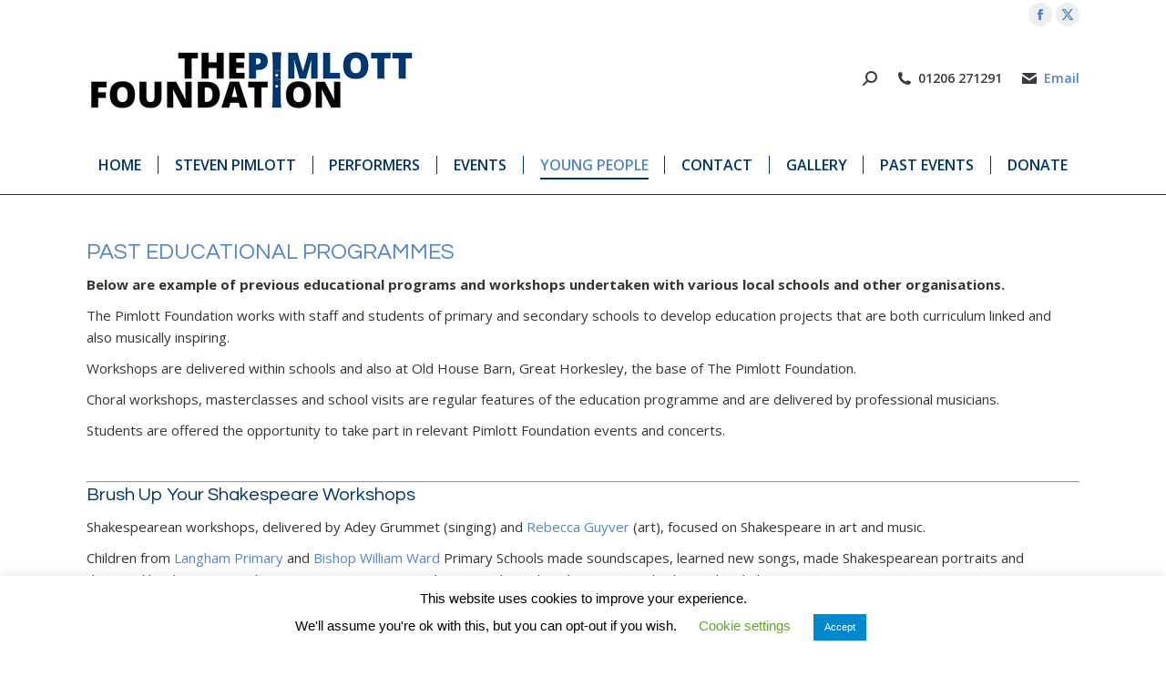

--- FILE ---
content_type: text/html; charset=utf-8
request_url: https://www.google.com/recaptcha/api2/anchor?ar=1&k=6LdzDx0aAAAAAO_Yz8-K6yBO5GtXhG6-2UJbSunS&co=aHR0cHM6Ly9waW1sb3R0Zm91bmRhdGlvbi5vcmc6NDQz&hl=en&v=N67nZn4AqZkNcbeMu4prBgzg&size=invisible&anchor-ms=20000&execute-ms=30000&cb=y3hw9eh9so6d
body_size: 48836
content:
<!DOCTYPE HTML><html dir="ltr" lang="en"><head><meta http-equiv="Content-Type" content="text/html; charset=UTF-8">
<meta http-equiv="X-UA-Compatible" content="IE=edge">
<title>reCAPTCHA</title>
<style type="text/css">
/* cyrillic-ext */
@font-face {
  font-family: 'Roboto';
  font-style: normal;
  font-weight: 400;
  font-stretch: 100%;
  src: url(//fonts.gstatic.com/s/roboto/v48/KFO7CnqEu92Fr1ME7kSn66aGLdTylUAMa3GUBHMdazTgWw.woff2) format('woff2');
  unicode-range: U+0460-052F, U+1C80-1C8A, U+20B4, U+2DE0-2DFF, U+A640-A69F, U+FE2E-FE2F;
}
/* cyrillic */
@font-face {
  font-family: 'Roboto';
  font-style: normal;
  font-weight: 400;
  font-stretch: 100%;
  src: url(//fonts.gstatic.com/s/roboto/v48/KFO7CnqEu92Fr1ME7kSn66aGLdTylUAMa3iUBHMdazTgWw.woff2) format('woff2');
  unicode-range: U+0301, U+0400-045F, U+0490-0491, U+04B0-04B1, U+2116;
}
/* greek-ext */
@font-face {
  font-family: 'Roboto';
  font-style: normal;
  font-weight: 400;
  font-stretch: 100%;
  src: url(//fonts.gstatic.com/s/roboto/v48/KFO7CnqEu92Fr1ME7kSn66aGLdTylUAMa3CUBHMdazTgWw.woff2) format('woff2');
  unicode-range: U+1F00-1FFF;
}
/* greek */
@font-face {
  font-family: 'Roboto';
  font-style: normal;
  font-weight: 400;
  font-stretch: 100%;
  src: url(//fonts.gstatic.com/s/roboto/v48/KFO7CnqEu92Fr1ME7kSn66aGLdTylUAMa3-UBHMdazTgWw.woff2) format('woff2');
  unicode-range: U+0370-0377, U+037A-037F, U+0384-038A, U+038C, U+038E-03A1, U+03A3-03FF;
}
/* math */
@font-face {
  font-family: 'Roboto';
  font-style: normal;
  font-weight: 400;
  font-stretch: 100%;
  src: url(//fonts.gstatic.com/s/roboto/v48/KFO7CnqEu92Fr1ME7kSn66aGLdTylUAMawCUBHMdazTgWw.woff2) format('woff2');
  unicode-range: U+0302-0303, U+0305, U+0307-0308, U+0310, U+0312, U+0315, U+031A, U+0326-0327, U+032C, U+032F-0330, U+0332-0333, U+0338, U+033A, U+0346, U+034D, U+0391-03A1, U+03A3-03A9, U+03B1-03C9, U+03D1, U+03D5-03D6, U+03F0-03F1, U+03F4-03F5, U+2016-2017, U+2034-2038, U+203C, U+2040, U+2043, U+2047, U+2050, U+2057, U+205F, U+2070-2071, U+2074-208E, U+2090-209C, U+20D0-20DC, U+20E1, U+20E5-20EF, U+2100-2112, U+2114-2115, U+2117-2121, U+2123-214F, U+2190, U+2192, U+2194-21AE, U+21B0-21E5, U+21F1-21F2, U+21F4-2211, U+2213-2214, U+2216-22FF, U+2308-230B, U+2310, U+2319, U+231C-2321, U+2336-237A, U+237C, U+2395, U+239B-23B7, U+23D0, U+23DC-23E1, U+2474-2475, U+25AF, U+25B3, U+25B7, U+25BD, U+25C1, U+25CA, U+25CC, U+25FB, U+266D-266F, U+27C0-27FF, U+2900-2AFF, U+2B0E-2B11, U+2B30-2B4C, U+2BFE, U+3030, U+FF5B, U+FF5D, U+1D400-1D7FF, U+1EE00-1EEFF;
}
/* symbols */
@font-face {
  font-family: 'Roboto';
  font-style: normal;
  font-weight: 400;
  font-stretch: 100%;
  src: url(//fonts.gstatic.com/s/roboto/v48/KFO7CnqEu92Fr1ME7kSn66aGLdTylUAMaxKUBHMdazTgWw.woff2) format('woff2');
  unicode-range: U+0001-000C, U+000E-001F, U+007F-009F, U+20DD-20E0, U+20E2-20E4, U+2150-218F, U+2190, U+2192, U+2194-2199, U+21AF, U+21E6-21F0, U+21F3, U+2218-2219, U+2299, U+22C4-22C6, U+2300-243F, U+2440-244A, U+2460-24FF, U+25A0-27BF, U+2800-28FF, U+2921-2922, U+2981, U+29BF, U+29EB, U+2B00-2BFF, U+4DC0-4DFF, U+FFF9-FFFB, U+10140-1018E, U+10190-1019C, U+101A0, U+101D0-101FD, U+102E0-102FB, U+10E60-10E7E, U+1D2C0-1D2D3, U+1D2E0-1D37F, U+1F000-1F0FF, U+1F100-1F1AD, U+1F1E6-1F1FF, U+1F30D-1F30F, U+1F315, U+1F31C, U+1F31E, U+1F320-1F32C, U+1F336, U+1F378, U+1F37D, U+1F382, U+1F393-1F39F, U+1F3A7-1F3A8, U+1F3AC-1F3AF, U+1F3C2, U+1F3C4-1F3C6, U+1F3CA-1F3CE, U+1F3D4-1F3E0, U+1F3ED, U+1F3F1-1F3F3, U+1F3F5-1F3F7, U+1F408, U+1F415, U+1F41F, U+1F426, U+1F43F, U+1F441-1F442, U+1F444, U+1F446-1F449, U+1F44C-1F44E, U+1F453, U+1F46A, U+1F47D, U+1F4A3, U+1F4B0, U+1F4B3, U+1F4B9, U+1F4BB, U+1F4BF, U+1F4C8-1F4CB, U+1F4D6, U+1F4DA, U+1F4DF, U+1F4E3-1F4E6, U+1F4EA-1F4ED, U+1F4F7, U+1F4F9-1F4FB, U+1F4FD-1F4FE, U+1F503, U+1F507-1F50B, U+1F50D, U+1F512-1F513, U+1F53E-1F54A, U+1F54F-1F5FA, U+1F610, U+1F650-1F67F, U+1F687, U+1F68D, U+1F691, U+1F694, U+1F698, U+1F6AD, U+1F6B2, U+1F6B9-1F6BA, U+1F6BC, U+1F6C6-1F6CF, U+1F6D3-1F6D7, U+1F6E0-1F6EA, U+1F6F0-1F6F3, U+1F6F7-1F6FC, U+1F700-1F7FF, U+1F800-1F80B, U+1F810-1F847, U+1F850-1F859, U+1F860-1F887, U+1F890-1F8AD, U+1F8B0-1F8BB, U+1F8C0-1F8C1, U+1F900-1F90B, U+1F93B, U+1F946, U+1F984, U+1F996, U+1F9E9, U+1FA00-1FA6F, U+1FA70-1FA7C, U+1FA80-1FA89, U+1FA8F-1FAC6, U+1FACE-1FADC, U+1FADF-1FAE9, U+1FAF0-1FAF8, U+1FB00-1FBFF;
}
/* vietnamese */
@font-face {
  font-family: 'Roboto';
  font-style: normal;
  font-weight: 400;
  font-stretch: 100%;
  src: url(//fonts.gstatic.com/s/roboto/v48/KFO7CnqEu92Fr1ME7kSn66aGLdTylUAMa3OUBHMdazTgWw.woff2) format('woff2');
  unicode-range: U+0102-0103, U+0110-0111, U+0128-0129, U+0168-0169, U+01A0-01A1, U+01AF-01B0, U+0300-0301, U+0303-0304, U+0308-0309, U+0323, U+0329, U+1EA0-1EF9, U+20AB;
}
/* latin-ext */
@font-face {
  font-family: 'Roboto';
  font-style: normal;
  font-weight: 400;
  font-stretch: 100%;
  src: url(//fonts.gstatic.com/s/roboto/v48/KFO7CnqEu92Fr1ME7kSn66aGLdTylUAMa3KUBHMdazTgWw.woff2) format('woff2');
  unicode-range: U+0100-02BA, U+02BD-02C5, U+02C7-02CC, U+02CE-02D7, U+02DD-02FF, U+0304, U+0308, U+0329, U+1D00-1DBF, U+1E00-1E9F, U+1EF2-1EFF, U+2020, U+20A0-20AB, U+20AD-20C0, U+2113, U+2C60-2C7F, U+A720-A7FF;
}
/* latin */
@font-face {
  font-family: 'Roboto';
  font-style: normal;
  font-weight: 400;
  font-stretch: 100%;
  src: url(//fonts.gstatic.com/s/roboto/v48/KFO7CnqEu92Fr1ME7kSn66aGLdTylUAMa3yUBHMdazQ.woff2) format('woff2');
  unicode-range: U+0000-00FF, U+0131, U+0152-0153, U+02BB-02BC, U+02C6, U+02DA, U+02DC, U+0304, U+0308, U+0329, U+2000-206F, U+20AC, U+2122, U+2191, U+2193, U+2212, U+2215, U+FEFF, U+FFFD;
}
/* cyrillic-ext */
@font-face {
  font-family: 'Roboto';
  font-style: normal;
  font-weight: 500;
  font-stretch: 100%;
  src: url(//fonts.gstatic.com/s/roboto/v48/KFO7CnqEu92Fr1ME7kSn66aGLdTylUAMa3GUBHMdazTgWw.woff2) format('woff2');
  unicode-range: U+0460-052F, U+1C80-1C8A, U+20B4, U+2DE0-2DFF, U+A640-A69F, U+FE2E-FE2F;
}
/* cyrillic */
@font-face {
  font-family: 'Roboto';
  font-style: normal;
  font-weight: 500;
  font-stretch: 100%;
  src: url(//fonts.gstatic.com/s/roboto/v48/KFO7CnqEu92Fr1ME7kSn66aGLdTylUAMa3iUBHMdazTgWw.woff2) format('woff2');
  unicode-range: U+0301, U+0400-045F, U+0490-0491, U+04B0-04B1, U+2116;
}
/* greek-ext */
@font-face {
  font-family: 'Roboto';
  font-style: normal;
  font-weight: 500;
  font-stretch: 100%;
  src: url(//fonts.gstatic.com/s/roboto/v48/KFO7CnqEu92Fr1ME7kSn66aGLdTylUAMa3CUBHMdazTgWw.woff2) format('woff2');
  unicode-range: U+1F00-1FFF;
}
/* greek */
@font-face {
  font-family: 'Roboto';
  font-style: normal;
  font-weight: 500;
  font-stretch: 100%;
  src: url(//fonts.gstatic.com/s/roboto/v48/KFO7CnqEu92Fr1ME7kSn66aGLdTylUAMa3-UBHMdazTgWw.woff2) format('woff2');
  unicode-range: U+0370-0377, U+037A-037F, U+0384-038A, U+038C, U+038E-03A1, U+03A3-03FF;
}
/* math */
@font-face {
  font-family: 'Roboto';
  font-style: normal;
  font-weight: 500;
  font-stretch: 100%;
  src: url(//fonts.gstatic.com/s/roboto/v48/KFO7CnqEu92Fr1ME7kSn66aGLdTylUAMawCUBHMdazTgWw.woff2) format('woff2');
  unicode-range: U+0302-0303, U+0305, U+0307-0308, U+0310, U+0312, U+0315, U+031A, U+0326-0327, U+032C, U+032F-0330, U+0332-0333, U+0338, U+033A, U+0346, U+034D, U+0391-03A1, U+03A3-03A9, U+03B1-03C9, U+03D1, U+03D5-03D6, U+03F0-03F1, U+03F4-03F5, U+2016-2017, U+2034-2038, U+203C, U+2040, U+2043, U+2047, U+2050, U+2057, U+205F, U+2070-2071, U+2074-208E, U+2090-209C, U+20D0-20DC, U+20E1, U+20E5-20EF, U+2100-2112, U+2114-2115, U+2117-2121, U+2123-214F, U+2190, U+2192, U+2194-21AE, U+21B0-21E5, U+21F1-21F2, U+21F4-2211, U+2213-2214, U+2216-22FF, U+2308-230B, U+2310, U+2319, U+231C-2321, U+2336-237A, U+237C, U+2395, U+239B-23B7, U+23D0, U+23DC-23E1, U+2474-2475, U+25AF, U+25B3, U+25B7, U+25BD, U+25C1, U+25CA, U+25CC, U+25FB, U+266D-266F, U+27C0-27FF, U+2900-2AFF, U+2B0E-2B11, U+2B30-2B4C, U+2BFE, U+3030, U+FF5B, U+FF5D, U+1D400-1D7FF, U+1EE00-1EEFF;
}
/* symbols */
@font-face {
  font-family: 'Roboto';
  font-style: normal;
  font-weight: 500;
  font-stretch: 100%;
  src: url(//fonts.gstatic.com/s/roboto/v48/KFO7CnqEu92Fr1ME7kSn66aGLdTylUAMaxKUBHMdazTgWw.woff2) format('woff2');
  unicode-range: U+0001-000C, U+000E-001F, U+007F-009F, U+20DD-20E0, U+20E2-20E4, U+2150-218F, U+2190, U+2192, U+2194-2199, U+21AF, U+21E6-21F0, U+21F3, U+2218-2219, U+2299, U+22C4-22C6, U+2300-243F, U+2440-244A, U+2460-24FF, U+25A0-27BF, U+2800-28FF, U+2921-2922, U+2981, U+29BF, U+29EB, U+2B00-2BFF, U+4DC0-4DFF, U+FFF9-FFFB, U+10140-1018E, U+10190-1019C, U+101A0, U+101D0-101FD, U+102E0-102FB, U+10E60-10E7E, U+1D2C0-1D2D3, U+1D2E0-1D37F, U+1F000-1F0FF, U+1F100-1F1AD, U+1F1E6-1F1FF, U+1F30D-1F30F, U+1F315, U+1F31C, U+1F31E, U+1F320-1F32C, U+1F336, U+1F378, U+1F37D, U+1F382, U+1F393-1F39F, U+1F3A7-1F3A8, U+1F3AC-1F3AF, U+1F3C2, U+1F3C4-1F3C6, U+1F3CA-1F3CE, U+1F3D4-1F3E0, U+1F3ED, U+1F3F1-1F3F3, U+1F3F5-1F3F7, U+1F408, U+1F415, U+1F41F, U+1F426, U+1F43F, U+1F441-1F442, U+1F444, U+1F446-1F449, U+1F44C-1F44E, U+1F453, U+1F46A, U+1F47D, U+1F4A3, U+1F4B0, U+1F4B3, U+1F4B9, U+1F4BB, U+1F4BF, U+1F4C8-1F4CB, U+1F4D6, U+1F4DA, U+1F4DF, U+1F4E3-1F4E6, U+1F4EA-1F4ED, U+1F4F7, U+1F4F9-1F4FB, U+1F4FD-1F4FE, U+1F503, U+1F507-1F50B, U+1F50D, U+1F512-1F513, U+1F53E-1F54A, U+1F54F-1F5FA, U+1F610, U+1F650-1F67F, U+1F687, U+1F68D, U+1F691, U+1F694, U+1F698, U+1F6AD, U+1F6B2, U+1F6B9-1F6BA, U+1F6BC, U+1F6C6-1F6CF, U+1F6D3-1F6D7, U+1F6E0-1F6EA, U+1F6F0-1F6F3, U+1F6F7-1F6FC, U+1F700-1F7FF, U+1F800-1F80B, U+1F810-1F847, U+1F850-1F859, U+1F860-1F887, U+1F890-1F8AD, U+1F8B0-1F8BB, U+1F8C0-1F8C1, U+1F900-1F90B, U+1F93B, U+1F946, U+1F984, U+1F996, U+1F9E9, U+1FA00-1FA6F, U+1FA70-1FA7C, U+1FA80-1FA89, U+1FA8F-1FAC6, U+1FACE-1FADC, U+1FADF-1FAE9, U+1FAF0-1FAF8, U+1FB00-1FBFF;
}
/* vietnamese */
@font-face {
  font-family: 'Roboto';
  font-style: normal;
  font-weight: 500;
  font-stretch: 100%;
  src: url(//fonts.gstatic.com/s/roboto/v48/KFO7CnqEu92Fr1ME7kSn66aGLdTylUAMa3OUBHMdazTgWw.woff2) format('woff2');
  unicode-range: U+0102-0103, U+0110-0111, U+0128-0129, U+0168-0169, U+01A0-01A1, U+01AF-01B0, U+0300-0301, U+0303-0304, U+0308-0309, U+0323, U+0329, U+1EA0-1EF9, U+20AB;
}
/* latin-ext */
@font-face {
  font-family: 'Roboto';
  font-style: normal;
  font-weight: 500;
  font-stretch: 100%;
  src: url(//fonts.gstatic.com/s/roboto/v48/KFO7CnqEu92Fr1ME7kSn66aGLdTylUAMa3KUBHMdazTgWw.woff2) format('woff2');
  unicode-range: U+0100-02BA, U+02BD-02C5, U+02C7-02CC, U+02CE-02D7, U+02DD-02FF, U+0304, U+0308, U+0329, U+1D00-1DBF, U+1E00-1E9F, U+1EF2-1EFF, U+2020, U+20A0-20AB, U+20AD-20C0, U+2113, U+2C60-2C7F, U+A720-A7FF;
}
/* latin */
@font-face {
  font-family: 'Roboto';
  font-style: normal;
  font-weight: 500;
  font-stretch: 100%;
  src: url(//fonts.gstatic.com/s/roboto/v48/KFO7CnqEu92Fr1ME7kSn66aGLdTylUAMa3yUBHMdazQ.woff2) format('woff2');
  unicode-range: U+0000-00FF, U+0131, U+0152-0153, U+02BB-02BC, U+02C6, U+02DA, U+02DC, U+0304, U+0308, U+0329, U+2000-206F, U+20AC, U+2122, U+2191, U+2193, U+2212, U+2215, U+FEFF, U+FFFD;
}
/* cyrillic-ext */
@font-face {
  font-family: 'Roboto';
  font-style: normal;
  font-weight: 900;
  font-stretch: 100%;
  src: url(//fonts.gstatic.com/s/roboto/v48/KFO7CnqEu92Fr1ME7kSn66aGLdTylUAMa3GUBHMdazTgWw.woff2) format('woff2');
  unicode-range: U+0460-052F, U+1C80-1C8A, U+20B4, U+2DE0-2DFF, U+A640-A69F, U+FE2E-FE2F;
}
/* cyrillic */
@font-face {
  font-family: 'Roboto';
  font-style: normal;
  font-weight: 900;
  font-stretch: 100%;
  src: url(//fonts.gstatic.com/s/roboto/v48/KFO7CnqEu92Fr1ME7kSn66aGLdTylUAMa3iUBHMdazTgWw.woff2) format('woff2');
  unicode-range: U+0301, U+0400-045F, U+0490-0491, U+04B0-04B1, U+2116;
}
/* greek-ext */
@font-face {
  font-family: 'Roboto';
  font-style: normal;
  font-weight: 900;
  font-stretch: 100%;
  src: url(//fonts.gstatic.com/s/roboto/v48/KFO7CnqEu92Fr1ME7kSn66aGLdTylUAMa3CUBHMdazTgWw.woff2) format('woff2');
  unicode-range: U+1F00-1FFF;
}
/* greek */
@font-face {
  font-family: 'Roboto';
  font-style: normal;
  font-weight: 900;
  font-stretch: 100%;
  src: url(//fonts.gstatic.com/s/roboto/v48/KFO7CnqEu92Fr1ME7kSn66aGLdTylUAMa3-UBHMdazTgWw.woff2) format('woff2');
  unicode-range: U+0370-0377, U+037A-037F, U+0384-038A, U+038C, U+038E-03A1, U+03A3-03FF;
}
/* math */
@font-face {
  font-family: 'Roboto';
  font-style: normal;
  font-weight: 900;
  font-stretch: 100%;
  src: url(//fonts.gstatic.com/s/roboto/v48/KFO7CnqEu92Fr1ME7kSn66aGLdTylUAMawCUBHMdazTgWw.woff2) format('woff2');
  unicode-range: U+0302-0303, U+0305, U+0307-0308, U+0310, U+0312, U+0315, U+031A, U+0326-0327, U+032C, U+032F-0330, U+0332-0333, U+0338, U+033A, U+0346, U+034D, U+0391-03A1, U+03A3-03A9, U+03B1-03C9, U+03D1, U+03D5-03D6, U+03F0-03F1, U+03F4-03F5, U+2016-2017, U+2034-2038, U+203C, U+2040, U+2043, U+2047, U+2050, U+2057, U+205F, U+2070-2071, U+2074-208E, U+2090-209C, U+20D0-20DC, U+20E1, U+20E5-20EF, U+2100-2112, U+2114-2115, U+2117-2121, U+2123-214F, U+2190, U+2192, U+2194-21AE, U+21B0-21E5, U+21F1-21F2, U+21F4-2211, U+2213-2214, U+2216-22FF, U+2308-230B, U+2310, U+2319, U+231C-2321, U+2336-237A, U+237C, U+2395, U+239B-23B7, U+23D0, U+23DC-23E1, U+2474-2475, U+25AF, U+25B3, U+25B7, U+25BD, U+25C1, U+25CA, U+25CC, U+25FB, U+266D-266F, U+27C0-27FF, U+2900-2AFF, U+2B0E-2B11, U+2B30-2B4C, U+2BFE, U+3030, U+FF5B, U+FF5D, U+1D400-1D7FF, U+1EE00-1EEFF;
}
/* symbols */
@font-face {
  font-family: 'Roboto';
  font-style: normal;
  font-weight: 900;
  font-stretch: 100%;
  src: url(//fonts.gstatic.com/s/roboto/v48/KFO7CnqEu92Fr1ME7kSn66aGLdTylUAMaxKUBHMdazTgWw.woff2) format('woff2');
  unicode-range: U+0001-000C, U+000E-001F, U+007F-009F, U+20DD-20E0, U+20E2-20E4, U+2150-218F, U+2190, U+2192, U+2194-2199, U+21AF, U+21E6-21F0, U+21F3, U+2218-2219, U+2299, U+22C4-22C6, U+2300-243F, U+2440-244A, U+2460-24FF, U+25A0-27BF, U+2800-28FF, U+2921-2922, U+2981, U+29BF, U+29EB, U+2B00-2BFF, U+4DC0-4DFF, U+FFF9-FFFB, U+10140-1018E, U+10190-1019C, U+101A0, U+101D0-101FD, U+102E0-102FB, U+10E60-10E7E, U+1D2C0-1D2D3, U+1D2E0-1D37F, U+1F000-1F0FF, U+1F100-1F1AD, U+1F1E6-1F1FF, U+1F30D-1F30F, U+1F315, U+1F31C, U+1F31E, U+1F320-1F32C, U+1F336, U+1F378, U+1F37D, U+1F382, U+1F393-1F39F, U+1F3A7-1F3A8, U+1F3AC-1F3AF, U+1F3C2, U+1F3C4-1F3C6, U+1F3CA-1F3CE, U+1F3D4-1F3E0, U+1F3ED, U+1F3F1-1F3F3, U+1F3F5-1F3F7, U+1F408, U+1F415, U+1F41F, U+1F426, U+1F43F, U+1F441-1F442, U+1F444, U+1F446-1F449, U+1F44C-1F44E, U+1F453, U+1F46A, U+1F47D, U+1F4A3, U+1F4B0, U+1F4B3, U+1F4B9, U+1F4BB, U+1F4BF, U+1F4C8-1F4CB, U+1F4D6, U+1F4DA, U+1F4DF, U+1F4E3-1F4E6, U+1F4EA-1F4ED, U+1F4F7, U+1F4F9-1F4FB, U+1F4FD-1F4FE, U+1F503, U+1F507-1F50B, U+1F50D, U+1F512-1F513, U+1F53E-1F54A, U+1F54F-1F5FA, U+1F610, U+1F650-1F67F, U+1F687, U+1F68D, U+1F691, U+1F694, U+1F698, U+1F6AD, U+1F6B2, U+1F6B9-1F6BA, U+1F6BC, U+1F6C6-1F6CF, U+1F6D3-1F6D7, U+1F6E0-1F6EA, U+1F6F0-1F6F3, U+1F6F7-1F6FC, U+1F700-1F7FF, U+1F800-1F80B, U+1F810-1F847, U+1F850-1F859, U+1F860-1F887, U+1F890-1F8AD, U+1F8B0-1F8BB, U+1F8C0-1F8C1, U+1F900-1F90B, U+1F93B, U+1F946, U+1F984, U+1F996, U+1F9E9, U+1FA00-1FA6F, U+1FA70-1FA7C, U+1FA80-1FA89, U+1FA8F-1FAC6, U+1FACE-1FADC, U+1FADF-1FAE9, U+1FAF0-1FAF8, U+1FB00-1FBFF;
}
/* vietnamese */
@font-face {
  font-family: 'Roboto';
  font-style: normal;
  font-weight: 900;
  font-stretch: 100%;
  src: url(//fonts.gstatic.com/s/roboto/v48/KFO7CnqEu92Fr1ME7kSn66aGLdTylUAMa3OUBHMdazTgWw.woff2) format('woff2');
  unicode-range: U+0102-0103, U+0110-0111, U+0128-0129, U+0168-0169, U+01A0-01A1, U+01AF-01B0, U+0300-0301, U+0303-0304, U+0308-0309, U+0323, U+0329, U+1EA0-1EF9, U+20AB;
}
/* latin-ext */
@font-face {
  font-family: 'Roboto';
  font-style: normal;
  font-weight: 900;
  font-stretch: 100%;
  src: url(//fonts.gstatic.com/s/roboto/v48/KFO7CnqEu92Fr1ME7kSn66aGLdTylUAMa3KUBHMdazTgWw.woff2) format('woff2');
  unicode-range: U+0100-02BA, U+02BD-02C5, U+02C7-02CC, U+02CE-02D7, U+02DD-02FF, U+0304, U+0308, U+0329, U+1D00-1DBF, U+1E00-1E9F, U+1EF2-1EFF, U+2020, U+20A0-20AB, U+20AD-20C0, U+2113, U+2C60-2C7F, U+A720-A7FF;
}
/* latin */
@font-face {
  font-family: 'Roboto';
  font-style: normal;
  font-weight: 900;
  font-stretch: 100%;
  src: url(//fonts.gstatic.com/s/roboto/v48/KFO7CnqEu92Fr1ME7kSn66aGLdTylUAMa3yUBHMdazQ.woff2) format('woff2');
  unicode-range: U+0000-00FF, U+0131, U+0152-0153, U+02BB-02BC, U+02C6, U+02DA, U+02DC, U+0304, U+0308, U+0329, U+2000-206F, U+20AC, U+2122, U+2191, U+2193, U+2212, U+2215, U+FEFF, U+FFFD;
}

</style>
<link rel="stylesheet" type="text/css" href="https://www.gstatic.com/recaptcha/releases/N67nZn4AqZkNcbeMu4prBgzg/styles__ltr.css">
<script nonce="K0dOIgfZdfR7Nd7h37Temg" type="text/javascript">window['__recaptcha_api'] = 'https://www.google.com/recaptcha/api2/';</script>
<script type="text/javascript" src="https://www.gstatic.com/recaptcha/releases/N67nZn4AqZkNcbeMu4prBgzg/recaptcha__en.js" nonce="K0dOIgfZdfR7Nd7h37Temg">
      
    </script></head>
<body><div id="rc-anchor-alert" class="rc-anchor-alert"></div>
<input type="hidden" id="recaptcha-token" value="[base64]">
<script type="text/javascript" nonce="K0dOIgfZdfR7Nd7h37Temg">
      recaptcha.anchor.Main.init("[\x22ainput\x22,[\x22bgdata\x22,\x22\x22,\[base64]/[base64]/[base64]/[base64]/[base64]/[base64]/KGcoTywyNTMsTy5PKSxVRyhPLEMpKTpnKE8sMjUzLEMpLE8pKSxsKSksTykpfSxieT1mdW5jdGlvbihDLE8sdSxsKXtmb3IobD0odT1SKEMpLDApO08+MDtPLS0pbD1sPDw4fFooQyk7ZyhDLHUsbCl9LFVHPWZ1bmN0aW9uKEMsTyl7Qy5pLmxlbmd0aD4xMDQ/[base64]/[base64]/[base64]/[base64]/[base64]/[base64]/[base64]\\u003d\x22,\[base64]\\u003d\\u003d\x22,\x22EBDCohl4cQEGOzdTBR8swoJCw7VAw4oKPsKSFMOgSm/CtABuGTTCv8OHwovDjcOfwr5AaMO6JWjCr3fDpl5NwopqT8OsXhNsw6gIwq7DjsOiwoh2d1Eyw6U2XXDDqMKaRz8bZkltd0h9Rz13wqF6wrXChhY9w7Ycw58Uwqc6w6Yfw70Awr86w7/[base64]/wrs9w7TChcOKw6w2OyvCj8O0w5vCtA7DmcK3B8Obw5HDt8Ouw4TDusKDw67Djg8bO0kPK8OvYQzDpDDCnmUwQlA3QsOCw5XDmsKTY8K+w4cxE8KVPMKzwqAjwrM1fMKBw48Owp7CrGIsQXMhwpXCrXzDhsKQJXjCq8KuwqE5wpvCqR/DjS0Fw5IHJsK/wqQvwp4oMGHCoMK/[base64]/DhsOHW8K3SVgoLcOcAMO7w5fDmD3DvsO6wqYlw6tFPEp8w73CsCQXfcOLwr0AwrbCkcKUNlsvw4jDvzJ9wr/DhDJqL3jCp2/DssOlSFtcw6fDlsOuw7Ubwr7Dq27Cu3rCv3DDm3w3LSzCo8K0w79ZKcKdGCB8w60aw7oKwrjDuj8aAsONw4fDuMKuwq7DncKrJsK8FsOtH8O0YsKKBsKJw6LCocOxasKTYXNlwp/[base64]/[base64]/DlwN8AsKpw7Yqw7NuUcKCVgQWw6zCtRBHWCozw7PDk8KlDhHCk8Oxwq3CiMOgw4UnXUM5wqrCuMKww7lgJ8OJw47DtsKCJcKLw7rCo8K0wo/Cmkk8EsKkwoVDw5pwJMKDwqnCtMKOLQLCk8OWTyvCs8OwMjzCncOjwpvCqFfCpz7CosOPw55cwqXClsKpIlnDlm/[base64]/wpvCmTPCkiJFw6zDvhTDkVLCjhB+w6xhwrPCoj1UM0DDm23Cm8Kvwq9vw6JILMK1w4/DvH7Dm8OVw5F/[base64]/[base64]/Cj8KgUAbDv8KuB0DDvsKtQUzDvT/DusOTDQLClwTDosKiwoRwUcOgBkxFw4hMwojDnMK6w7ZuCSwKw7HDrMKie8OSwprDu8Odw4lZw6s5HRR/IinDmsKoLk7DucOxwrDChWrCvxvChsKsA8KPwpIFw6/ChysoLy1Vw7TDtibCm8KPw5/CtjMswo4bw7hPXcOiwpPDusKGCMKzw4xbw7tmwoMEREgkPQ3CkmPDmWPDgcOANsKSKSlbw7JIO8OLWVRrw6jDrcOHX0LCicOUKTgYFcKHDsOYaVfDoFhLw7V/LC/DkhgMSnLCoMKST8ODw7jDmH0Ww7c6w5o6wrHDrxAvwqTDksOFw5ljw5nDncKSw5MsVsKGwqzCoDgXTsKXHsOGOSc/w79SVRjDh8KSfsKXw5s/csKIV1/Dp1XCt8KWwq/Ch8K0wpskf8OxTcKEw5PCqcK2w689woDDhAfCusK5wpgsUXp8PRcCwprCqsKAY8OlW8KpCCHCgyfCjcKpw6kFw5EkHsOyWTc5w77ClsKNbmtYXTLCkcK9OlLDtWV/a8OeNsKjc1g7w4DDqcKcwq/DvAdfacKlwpTDncKJw4cTwo9Iw7l1w6LDvcOkC8K/GMO3w59LwqJ2HcOsMUYgwovCkC1Dw5bCkx4lwpDDoVbCpXccw4bCrsOjwphmODfDmsOPwq8cBMOgWsKiw6wMO8OHOlIIXkjDjcKedsO1PMKrFQ5WXsOvYMKwbRd+PjLCt8Ozw4JCHcOlXGdLCzctwr/CtcO1eTjDuCHDpnLDhzXCjcOywqssLMKKwpfChQzDgMKybyzCoGIKWlNUE8KsN8KZSmfCuHRUw65fO27Dn8Osw7XCs8K+fBoAwonDmXVgdQjCncK8wrHCicOFw7bDiMKNw53DhMO7woEOamzCs8KfPngiAMOUw44Bwr7DksO0w73DqWrDiMK7wq/DpsOYw44IZMKcdEHDu8O4JcKOZcOXw5rDhzhzwohawpMibMKwKj/CksKww4TDoyDDgMOLw4rDg8ODFBdxw67DosKbwq/DsFBaw71/[base64]/CksKwQ8O0XMO6w6M2CUPCpzTDvRdBZCNKaThRLl8Xwo06w7sUwo3CocKVDcK/[base64]/DoMOxw6XDmTHCg8O2w6J2wqHDr03CiMKQNAUDw5/DhRLDvMKkWcKqacONFUnCsBVNdsKMeMOFDArDuMOiw6FwIlLDq18OacKCw6/CgMKzB8OjJcOML8K2w7fCh2/DuTTDl8K+dMK7wqJVwprDlRhuLkbDjzDDowxddAhGw53DvgHCucOsE2TCrsOhXMOBWsKlbGXCk8O6wrvDucKNHgDClX/DlDBJw4vCjcKSwoHCg8OgwrMvZh7CpMOhw6pNbMOdw7nDrg3DvMODwoHDjEkuWsOWwpdjAMKmwovClXF3EHLDskkhw7HDp8KWw4kKZhnCvDRSw6TCllgBAWDDtnhoUMKxwqRrF8O7UAVqw5nCmsKKw7zDu8OKw5LDj1fDu8OrwpjCnBXDkcOVwqnCosK/w7ZUNAbDhcOew6/[base64]/LsKNN8KhNsKYJ8OJRTPDvMOZwpIidhDDsCVTw7PCjzNyw7ZAf3pNw75zwoFHw6vCvcOcYsKvZisIw7FnO8KlwoTCgcOXVXrDsEUrw7ojw63DlMOtOlLDo8OMfgXDrsKFwprChMOVw7rCv8KtU8OKDn/DmcKVE8Kfwqs+SDPDvMOCwrEqVMKZwonDmRgiFMKkfcKtwqTCt8KbDQHDtMKfNMKfw4TDsyTCnj3DscOwHy4TwqfDqsO/YSQYw6Nqw7I8EMOGwo1UHMKAwoDDoRfDmQAbOcKvw6/CsQ9Bw6bDpANIw4NXw4Rjw7I/BnnDjTPCs2/Dt8OlY8O/[base64]/CnsOMC8KAZ2jCocOvwo/Dh8ORQnjCqWwVwqEUw6jCmV5Lwp0yXgnDksKuHsOYwqrCoyBpwogmISbCpi/CpUknbMO6fB7DqWPDgUbDmcK4a8KfckfCi8OvBj1Xe8KKcEjCi8KIU8OiW8Ojwq8bYw3DksOcOcOMFMK/wrnDt8KLwrjDp2zCmG8mPcOreHjDuMK9wqUVwrXCrMKTw6PCpB4kw4EfwqHCsUvDhiBeCipGH8Obw4XDksOmBMKOfcO+WcOQan5BXgJLCsKywqZgfybDs8K4wp/CuXl4w6bClVZUCMKiQjDDscKWw4HDmMOASh1vO8KRcHfCnQ8zw6bCucKmdsOjw7DDnFjCmFbDhkHDqizCjcOAw5bDvcK4w6ItwqPDiUvDq8KrIANRwqcBworCoMOtwq3CmMKBwpBcwp/DvMKDE1bCsUPCqUpeO8OwQcOXGz8lACrDjAIbw70Mw7HDrEghw5Iow69pWRvDksKCwq3DocOidcK6H8OaeHXDrnDCuBTCgsKXdmrCv8KTEjInwoXClkLCrsKGwqzDqBnCihMDwq1vS8OcZUQxwp4nDCrCncKBw5dtw44qcy/[base64]/CtRvDucOkeMKWOcObHgTDisO/w53Dl8KRw4PCs8KFJl3Csm1Mwqh3N8KnIcK5UQXCizsWTRIMwoLDiUoAZhFpfMKzD8KIw7shwr5zPcK0IjDCjF3DpsKwElXDvjA6AsKJwrrDsCrDv8KEwrlrSi7CmMO0wrXDvkF2w7fDukbDhsOHw53CqQHDgm7CgcOZw69/XMOHNMOsw7NpcVHChxUjZ8OqwrgPw73DiWfDs3nDpcONwrPChE7CjcKbw6bCtMK8RSkQOMOYwoXDqMOyEWzChW/CvcOLBF/CtcOnD8O9w6PDrnrDtsOrw6/CvApIw4Qcw5nCt8OowqnCsjFbZATDq1nDucKjCcKzPU9tFgoVQ8KUwpZzwpnCrWUTw6t9wpxBFGx6w7YESwLDjHrDlkNTwo1LwqPCvcO6eMOgUCYaw6XDr8OgLV9hwpw1w55MVQLCqsOVw4UcbsOTwqfDtGdtEcOgw6/DokdCw791C8OOA1fCtnzDgMOuw5x/wqzDsMKOwpPCl8KEXkjDv8KrwrAmFsOGw7zDmH0MwrAWLEE5wpJCw7zCmMO0aikJw4Zzw4bDosKaGcKLw6N8w4oSGcK+wowbwrDDjDFfFhhMwrsfw6PDvMKlwofDq28ywolIw4HDrE/Dj8KawpQeEMKSTx7CmTIrLV/[base64]/[base64]/[base64]/Cv8OJwqnCvcKNw57CiQBAw6xmw7QLwrEZSsKiwp8JKnvCqMKLZG/ChhUjCh0/Qi/Dr8KIw4DDpMOxwrTCtnTDphZtYwDCh2ZtHMKUw4bCjsKdwpHDocOSOsOwXDHDnMK8w4k0wpZmDsOfR8OGSMKAwoBEGxcQZcKda8OPwqvCnVhODV7Dg8OoZTRvQ8KvUcOXICFIHsKmwqBNwq1qMlPDjEERwqvDnRppZHRpw5bDmsK/wpcwGWDDu8O6wqoPeCB/w54lw71aDsKIYwzCmsOMwoTClx8MCcOJw7Ihwo8cfMKnL8OGwpR1E2RHH8K9woXCrg/CgQ8/wrRaw43CrcK5w7hmGX/CvWh0w70FwqrDlsKLY0Q6wrzCmm46FQ8Ww6nCnsKMdMO/[base64]/DhMOPwrVPw6U9w7QEZynDvRbDusKKwovClcKtw5gXwqvCrn/DvVNdw6PCqsOWTGNGw7Ymw4TCq2UzWsOIXMOndMKcE8OowpnDpCPDi8Otw4DCrkw8KcO8L8OZFjTDsQxxZ8OPCMK9wrnDvW0FXCfDrMKzwrTDt8KxwoESFAnDoxDDhXEmIxJLw5hUPsOdw5vDqMO9wqjDjcOWw4fCmsK/N8Kcw4JINsKFBCgFVWHChcOSw5YMwpYHw6sJQsOrw4jDtyFcwoQ4eyhPwq4Qw6R+GMKAM8Oww4vCssKew4MXw4fDncO6worDnsKEV2jCol7DmhALLQZ4ABrCmcOHWsODZ8K+NcK/E8K0T8KvDsO7w5HCgVwvW8OCd1kiwqXCnz/CpsKqwqjCtBPCuDA3w7svwoTCn0QGw4DCscKcwq3Ds03DtFjDlD7Cs2EUw7/CnGENG8K2WXfDqMOZBMKKw53CoBg1XcKNFkDCu2TCnw0ew6VgwqbCgS/DnEzDmwTCgQhZYcO1JMKrfcO4fFbDvsKqwq9fwoLCjsO4w5XCsMKtwp7CnsOAw6vDjcOtw41KdmZ7Ti/ClsKtCHlUwoQhw7wKwrvChjnCisOIDl7CqSfCrV3DjW5KTgXDuxBNUBwfwpcLwqYhZw/Di8O2w57DnMODPDJow6VyO8Ksw5o8w51wbsKnw77CpgE7w6Vvw77DvCVPw5EswqjCqzTCjGDDtMKJwrvDgsKzLMKqwrDDm14Mwo8Swrtgwqthb8Oxw7BuJRMvCR3CkkXDrMOAw5TCvDDDuMKXIAbDvMKRw6TCqMO4woHCp8K7wr9iw582wqcUUS50woJpwrgBw7/[base64]/CmQFXw4IUP2B8FUzCkcKdwoJMMcOBw6XCuMO/w4tfQmVYNsOSw7NGw55QfwUDZHnCmMKHP1nDq8Olw78oIinDqMKbwr3CpUvDvyLDlcKgbnTDoiU8M0/CqMOdwr/ChcKJR8OlEGdawrwkw4fCqMOTw6/Cuw8ke1lKOAttw61Dwot1w7QxR8OOwqpgwrkOwrDCusOcEMK6LjRtYRjDjMOVw6MbD8OJwowCR8KSwp9dGsKfJsKBbsO7LsK0wqTChQ7DmMKJR28uOMKQwpx9wqDCkl11R8K7wocUP0LCjiQmNUQaWBLDrsK/[base64]/DjsKWcMOQwrzDn3bCm8OMwooLwpI8wpBzLXbCrkkHNcOOwpckbU7CvMKaw5Bmw78MHsKoScO6FiF0woJSw4x0w6YNw7Vcw7I8wqTDgMKDE8OybsOfwox/TMO9WMK5woQhwqTCnsOJw7nDrGDDkcKVYwYURsK0wp/DgMOmN8OXwpDCrBE1w4UNw61Owp7DjWjDnsKWV8OdcsKFWcOSLcO+E8OGw5nCrU7DisKPwobClHnCrG/CiznCnBfDm8OLwpVuNsOwNsK7DsKtw4tcw4d5woAUw6pCw7QlwqgbKH1mD8K6wq83w6TCtykeRjMPw43Cml8/w40Bw4A2wpXCncOLw5LCsylkw6wzBsK3eMOaFsK1bMKMUEfCqSZDbAx4wrnCqsOBVcOzACzDqcKFacO2wrF1wrTCi1XCucOhw4/DsBTDucKxwrjDugPDpVLCo8Ocw7bDrcK2EMO8KMKuw5Z9Z8KSwq4sw4TCrsK/SsOhwr7Dgk9fwofDrVMjw512wrvCpD0BwqvDp8Oyw55bBsK2XsOZdgjCqCh7XWdvNMKqesKhw5QqPlXDiz3DjmzCscOHw6fDp0Arwq7DjFvCggXCn8KDGcOFY8KSwrfDkMOtd8Kgw57DlMKLM8Kcw4trwpgpJMKbNcOSfMOmw693Qh7CqMKqw7/[base64]/YMOiewhTw6TCp3XCisKAw4J8wqjCnMK1w6/Cj8K3w7Unwo/CnFxKw5vCrcKiw7XDusOewr7DsXwnwoVywo7DqMOFwpfDi2/Ck8OQw6lqHyZZOl/DqVdnZBPDkDPDsBcVX8Kzw7DCoEbCpwUZE8Kcw4dtEcKAGQzCj8KEwqBRCsOEJgLChcK/[base64]/RjVWYFBhwowOcXXCm2YswoLCmkkRWl3CncK5MwcHLlfDs8Kdw5RDw53CtlHDgTLCgh3CpMOGLW8nMAgvD3xdccOjw4AYNiIAD8O7VMOHRsOzwooTABIYUHRVwqPCi8OqYH8ARTzDoMK2w408w5fDmldOw708BRgfXMO/wpMCbcOWIUVWwo7DgcKxwpRKwrg7w4UNA8OMw57DhMODP8O/OWgOwoDDuMODwpXDkR/Djh/[base64]/Cr8Khw4x5JiTCk8KVw5fChi9CHsKVw7bDsE7DssKOw495w6YDZ2XCgMKzwo/[base64]/wpdiD8KAwrzCimISA8Opw4IowrLDsTrCicOGNcKYG8KSKUvDpx/[base64]/ClDdce8Kiwr9Vw7FxaELDmH3CksK5wqnCgMKzwqnDmFJQw4DDo0pfw50SGEhTaMKVVcKLH8OqwoXDucOxwr/CisOWLEEtwq1cCMO0wo3CgHY9SsOIW8O4eMOUwr/CoMORw57DhksPT8KyEcKlb2cCwqzCl8OIK8KAQMKZZmc+w5DCtQgHHxM9wpTCmhPDqsKAw6rDnlbCnsOrITTCjsKqFcO5woXDp1AnY8K7MMORVMKUOMOcwqnCsX/Cu8OffEICwpRBB8OEUW9AIcKRIMOlwrTCvcK5w5PCh8OHCcKYABVRw73Cv8K0w7VnwrjDnG/CgsOHw4XChlHCsTbDsVM2w53Ct1Bow7/ClhHCn0Y9wrHCq1fDpsKLTGXCgcKkwpp/ecOqCXwPQcOCw6pDworDnMK0w4bCkCIOccOgwovDvcK8wopAwpADcMK0dWzDgWLDjcKJwozCpsKDwohdw6XDr37Cp2PCqsO/w5xdaERqVWvCpl7Chz/Cr8KLw5LCjMO0XcOCYsOVw4oSRcKrw5NNw48qw4NwwqRnNcOkw4fCjSbCkcKdREEiD8K1wqLDuytdwr1vFcKNGsOwdDPCmUpTL0/CrDNvw45ESsKwCMKGwrzDt33CnSvDusKmR8OEwq7Cv0PCu1zCsX3CgjpbAcKSworCqhAvwp9pw6PCgVN+Am01BRoSwoPDuh3DvMOXTSDCnMOAQCpRwr0hw7JRwrBiwr/DjnIPw5rDpi/CncOtCn7Csy4/[base64]/[base64]/GsK5a8Klw7JRPWlewoBlD2/CjzfCssK/[base64]/DmHlhBcOzwrrCsMKFw4rCicKRw67DuHxHwrwxDzjCmMKWw65nJsK8WndFwoMhTcOWwpDCiDQfwqTDvn7CgcKFwqpLNHfCm8Kdw7w6GTHDnMORXsKVQcOXw5wGw4sSMQ/DscOTOcOIGsK3M0bDhwktw5TCm8OAFlzCgT3CjSRnw4vDhzYxLsK9NMOrw6PDjXp3wrvClHPCtF3DumXDv3zDpmjDmsKSwpIufMKVZFnDpTbCosODbsOTUyHDi3/[base64]/IcOgw792LMKGwpVyVsOvwpZ3YFgiw4pVwo/CtsK/w43Dl8O8RFYJdcOuw7LDuTXDiMODVMKHw63DnsOpw7zCl3LDnsOTwpJLDcOqAFIjMMO/CnXDnEAkdcOOM8KvwpI+JcO2wq3ClQMJCh0cwpIJwr3DiMOLwrvCrsKlRy1tUMKow5AjwoDCrnt/ecKdwpHCu8OhL29bFsK9w75bwoDCmMKILEDCrk3CiMK5w6NSw4/Dh8KdQsOLYhjDvMObT2/DiMOew6zCo8KdwoUZw7nClMOVF8OxbMKMMmPDh8OzKcKowrZMISFlw77DncOoJWM9B8Otw6AQwoPCosOYKMKhwroew7I6SHhgw5hRw4BCKA9/[base64]/DkRvCisK2UzvDsnHDh8O8VsOVw7I/w5rDp8Oqwq1Qw7bDjw9jwobCkhTCqzzDm8O8w4UYWHTCtsOew7nCug3DtsKHNMKAwow0eMKbEU3Dp8OXwpTDrnPCgE9gw4c8GTNjNXwjw5UywrHCn1tNJcKZw5xfccKcw7XDlcOtwoDDll9Gwr4TwrAIw7l3FwrDiXpNfMOzwo/CmxXDhz8+CBLCjMKkNsOmwp3CnkbDqk0Ww5sywq/CiwfDkwLCgcOeTsO/wo8QfkXCj8KzOsKJccKrRcO3esOPO8K7w4vCql95w61SJEskwpdewrEAcHU7AsOJA8Oxw5bDvMKcAlLClBhHejLDph7Cs1jCgsKMe8KbeV7DmSZpc8KVwq/Dq8K0w5AUUnFNwpQkeQjCm0pwwpdVw50nwqHDtlnDvcOVwp/[base64]/DgMOWesOow7DChcOuw6zDmHshw4bDqCfDvivCogBGw4Mvw5zDhMOCwq/Dl8OhZ8K8w5TDscO9w7jDg3h7ZD3CrcKAbMOhw5hgZlZ8w7ZRJxvDv8KXwqnDn8KPBHzCgRDDpELCoMO7wr4ARgLDpsOrw5cAw73DtEEgN8Kew64WNjDDomFYwp3ClsOtAMKmFsKxw4cZVMOOw7/DpsO0w6BINsKSw4DDhCdoWMKew6TClU/[base64]/[base64]/DncK9wqowVRhJaDpXEF0FHsOOw7UBJTbDmsOFw43Du8O8w63DkFXDvcKAw7fDn8KHwqMfU1vDkkE9w6bDvsO9D8Okw6bDjD7ClWccw4QMwpZ2XcOSwofCgsKgdjt3BxnDiy50wpnDh8K7w6RUTHvCmU4mwodrWsOBwpjClk0Ow6NWfcOywpcJwrgIUAVlwoYSaTcwCi/CrMOHw4I5w7nCu3ZANsKCScKawp1LIBLCoSkawr4NOcOowqx1OkTCjMO1wocmQV4IwrHCgHQLEFotw6ZjTMKFBcOOKFYfW8O8BWbDhn/CjyYkJCJwecOow7bCiWdmw7wmLkUEwo5hJm/CqgjClcOgZ0RiRMOlL8Olwo0ewobCuMKeekFAw4rCjA9pwo8ze8OdVE9jNAR4AsK1w4HCi8KkwozCqsK0wpR+wqRMYiPDlsKle2PCsThswr9FV8Oewq/Cv8KlwoHDlcK2w7BxwqYrw7/Cm8KDE8KmwrDDjX5cWmDCsMOIw7Ryw7QIw4kHwq3DrmI3TBEeCGhmHsKjVcOGUsKUwp7CsMKIYcOTw5ZZw5dmw7A1PiTClBQSe1nCgDTCncK0w7rChFFrQMO1w4HCt8KQAcOLwrTCuUNIw4bChUohwps6HcKBGFrDskJJX8KmEcKXCsK7w4Uxwp4QQcOsw7zCq8ObSF/CmsK+w5nCnMOnwqNawq0EYVMXwofCuFUCKsKVUMKTQMOdw4AQURbCn1dmMV5Ywo7Cp8Kbw55PVMK7AixEIi9+R8O3TxQQNsOwSsOUJXc6Z8KEw4fChsKrwrzDhMKDRTPCs8K9wobCt20uwq8Iwq7DsjfDsmnDo8OIw4PDu2AtXTZfwrRUIU/Du3bCmG9/JktgD8K1dsKVwqjCvXszIj/CmcKmw6zCmSnCvsK7w6HClgZmw6pBdsOmOxwUQsKeaMOaw4/Cjw7CnnA0KU3Ct8KrBUN7eUImw63CncOOHMOsw58Dw6chRXB1WMKkR8Kyw4LDj8KFd8KlwrMIwrLDnwjDv8Kww7TCr0IJw58/[base64]/[base64]/wrjCgHjDtsO5w492wp5uwpnCqz3Dvjw0DMODw7jCo8Kqwok+TMOcwovCi8OHNhPDlDvDuxTDn1AEKErDgcONwq5VIGvDuFRxFlEkwos1w5HCgj5OQMOdw4p7fMK+RjgIw7c9TMK1w6kFwr10ZXxmYsOiwrhnXGHDq8KaJMKSw7xnJ8OjwoVKVmHDl0HCvx/DrQfDhVMdw44vfcKKwoAUw4oDU2nCqcKNF8Kiw6vDv2PDsjQlw4LCtG/DvAzCt8O4w6zCnys2f2/DncOQwqZywrNeF8KAH1LCuMKPwoTDrwILKFzDs8Odw51AOl3CqcO8woddw7XDp8ORXWV7XMKmw4xwwqnDlsOhJsKWw6PCp8Kww44CfmVmwrrCswrCg8Ocwo7CoMK4EMO2wpbCtRdaw73Cr3Q8wrfCllINwpQHwp7DolVrwqofw6/CpsO7VwfCsk7CoyfCggM6w5zCiULDuDfCtkzCn8K+wpHCu14+WcO+wrzDjyFJwrHDqDvCph7DtcKtRMKCYHfCqcOow6XDs0PDqhwpwrxIwrjDqcOoB8KBW8O1RMO5wq55w59Ww54ywrQJwp/DinvDncK0wrLDt8Ktw4XDusOVw5NVBDTDp2Esw68OKsOBwrlgVMKmMiMPwpowwp1pwpfCnXvDmlfDvV7DvDc/XBxWKsK6ZjLChsOrwrxlJcOaHcOkw7bCuUjCvMOGdcOfw5NKwpgWWSNdw5ZXwo0WPsKzSsOEUW5hwq/DlMOuwqLCrMKTAcOWw7PDv8OkZsKLXxHDhCjDrDfCoGvDtsOTwpvDiMOVw6rCnCxcDQMqfcOjwrbCqw8IwqtlTTLDlzTDksO9wqvChDzDlEHCtsKPw7fDk8KBw47DqC4kUMOFecK3Gy7DiQXDp2TDtcOhQyjClS1Owq59w6/CpsK9JEpBwroSw4DCtEfClX/DlBDDmsOlfVHCsVBtPHt1wrd9wpjCocK0eDpHwp0dR0x5V30cQjPDvMKuw6zDrEzDhhZRaAAawo7DoWvCrAnCmsKPWgTDqsKDSyPCjMKibC1YBxtMJFE/GEDCriJOwqpAwrUrF8OiQ8OCwqLDmj53HsOYbGTCt8KVwq3CmcOEwozDh8O/w7LDuwbCrcKeN8KCwrBBw4vCmmvDt1/DoVg9w5hKf8OCE3fCn8KLw41jZsKIH2nCvwkmw5nDqsO9TsKrwopPBMOmwolGf8OCw48BCMKJH8K5YSMxwrXDmiXCq8OgBcKxwp3CjsORwqpNw43Cm0bCgMOSw4rCtBzDmsKHwql1w6jDmQx/w4BeAmbDl8KbwrjDsC0WIMOXS8KnMEdWCmrDtMK2w7vCqsKzwqsRwq/DnMOHTTkVw7jCtmDDncOawpckDcKGwrHDr8OBCQvDtcKiYSvCgDcBwoTDoD4uw7sTw4gow7J/[base64]/wqw5wonCnMKVGSHDjMOEwqxeD2bDngsPwqvDgX/[base64]/[base64]/GcKRe8KLw4/CtlnCmzXDiS7DmsKpw7fCgsK2fMOSVsOpw7hTw44TPV4UbcOiHcKEwp0DQXhaHG5lXMKbPVlqcz/CgcOTwoQgwpBbCBbDpsOdTMOYFsO6w5LDk8KfVgBmw6vDsS9nwpNnL8KDVcOqwq/DvHrCmcOEXMKIwpZeYy/DvMO+w6ZNw5M4wqTCg8OZY8Oqdid/UsKiw4/CmMOywq46WsO3w7nCs8KLdF1/[base64]/CgsK+BD1dUMKsI1YcwrQLNjQFG2BdASYww4vDtcO9woLDpVnDlz9HwoETw4fCo07Cn8OFw5IxGA5MFsOEwoHDqFdswpnCl8K1V3fDqsKhHMKUwosXwo/DhEpETjkKGV/Ci2BQFsOPwq89w60ywqxuwq3DtsOvwpxyEnU0H8KGw65wa8KYUcO8DRTDnmYAw53Ct3LDqMKWfELDkcOnwqTCqHozwrbCrcKfFcOSw7zDulIoBhHCmMKhw7/[base64]/Cg8O9wpFgTMK5aSJ3Lg8UwqbDocKMaMKbw6fDuRNlY3/Ch1cgwpBTw7LCiXh2UxdewrjClT4QU1w1E8OfRcO5wpMZw7TDgULDmFxUw7/Dqx4Fw6nCriw0MsO7wr9xworDrcKTw4XCsMKiccO3w4XDs1cZwpt0w6x/HMKnP8KCwrYbZcOhwqYZwq0xRsOow5YGFR/DscOXwp0Kw5kjc8KJIMOKw6nCosOYSU92cSLCrz/CpzTDmcOnWcO5wrLCjMOfAFMgJArCjSZYDyRYOsKHw70awp8VaUk/FsOCwrk4ccOgwpFTaMOcw7Ifw67CtSvCtiVANcKvw5XCpcKtw4/DvMO7wrrDrcKYw4bChsKlw5NEw6ZQCcOoTsKEw41hw4TCnRtdNW9KMsOEMGFvb8K9IwLDhxNLbX8owqvCjsO7w5XCmMKfSsKsVMKOVUVYw4dSwqDChE4SbMKKF3HDtnLCnsKCEXbCgcOOc8KMXj9rb8OpO8OPK1jDgy5+wrUSwow7GMO5w4jCh8KEwq/CpMOMw5Q2wrVjw7zCpmHCl8Odwq7CjxzCjsONwpYGSMKaGSjDkcOsAMK3TcKVwqvCvRPCk8K9ZMK2Bkgyw4vCrcKYw5Q8A8KQw5/CsErDl8KTHsK+w5pyw7XCqcOfwqfCuHUcw48tw5nDucO9GsKnw7/CpMKDRcORL1JCw6Zbw49gwr/DjAnCksOyNAA7w6bDn8KsZiERw73DlMOlw4Z7wprDgsOcw7HDpHl9Rk3ClBRTwqzDhcO7QxHCtMOIQMK4H8O7wrLDsiBtwqrCsVYxH2fDhMOqM0JYdh1/w5ZfwplaOcKKMMKaSD4aMRHDqsKUWigswpMhw65xDsOtdVo4wo/DnjJVw6bCuHlqwrbCqsKPWTtcUTQxJQACwq/DqsO7wohNwrLDlVHDsMKiOcKfI1LDi8KzfcKRwoTCpTXChMO8dsKcSkzCtjjDrsOSKhDCmiXDn8KUVcKxGVYvYF5GJmrCrsKew7cvwrdWMA41w5fCqsOJw5PDj8K+wofDkiQgI8KTDgfDmw56w4LCm8OZacODwr/DhC7DpMKnwpFSGcKTwrjDqcOiRyYrRMKMwqXCklwAJ2BAw4jDkMK6wpQVYxXCucK0wqPDgMKLwrPDgBcgw6xAw57DmA7DlMOITmttBmwCwqFmV8Kuw4leZnTDlcK+wqzDvHInOsKCJsKPw7sHw7pHGMKRC2rCly1VVcOKw40OwrVCH045wr9PdgjDtG/[base64]/[base64]/wqPCoxbCtVoJRsORw5Nlwq0UK1B1wqMswrLCvsKNw67DmUlFY8KBwprCmm9MwqfDrsO3TsOJV3jCpTbDiSXCssKpS0vDusO+WMOcw5tJfS4rLi3CsMOBWBbDpUUeDCpeOXDCkm/DocKNN8OiYsKjaH/DsBzDlz3CvVFQw7sIS8OOG8OlwrbClBQNd13DvMKebXUGw7B0wqV7wqgAeHELwpAdbHfCpCbDsEVVwqnDpMKUwpgXwqLDqsOYZykyc8OPK8Omwp9xEsORw7RpVmc6w5/DmHA+Y8KFUMK5NMKUwpg2IsOzwo3CgXhRRicVBcKnBsK3wqJSPxXDpVoWJ8O+w6LDi1zDjGRewoTDjiXCq8KYw6vDjw8zQXBaFcOHwrkYHcKSw7PCr8KnwpvDoyQiw5dqfXJvBsOVw5jCnUkfRcKkwqDCgFZGN0DCnW02QMOGUsO2RT/CmcOrT8KSw48rwqTDuW7DrkhlYw4HdCTDo8OsCRLDrsKaI8OMMnkBaMKEw7xBaMKsw4V+w6DCtjnCj8OAd0/CnkPDmXnDvsKvw7puYsKLw7/DkMObKsOYwo3DlcOOwo5Nwo/[base64]/wowawrdkwoLDqcOdw6zCl0hhR3HDpMOAZGdCJ8KDw604TDLCqsO5w6PDsDUbw7oreEYfwpcTw7LCocKuwr4BwpfDn8OYwrx0w5M/[base64]/[base64]/DjUXCl8K6ZMO/ecKrwoonAsOEbcKrw4R8wrvDrhMjwpghLsKHwobDj8OsGMOvRcOzORvChsKLZcOOw6M/w5FOH1gdUcKawojCqmzDpFvDgk7CjMO5wq5qwqtxwp3CsU12DQJkw7tPaTXCnQMAYizCqzPCsktlCRALL03CmcOTOcKFWMOow57CvBLDrMK1OcOow4ZlesOfQH3CsMKOB2MlEcO/Am/[base64]/[base64]/[base64]/CgcO0CDPClMOYQMOKBD/DtnXDqm5SwqN0w75HworCmUzCisKlCFzDq8O5LWjDrzDDiGIlw5bCnCQ+wocMw6DCn0cLwq4hb8KtOcKuwoDDnhUvw6DCnsOrJ8O/w5tVw5o7wqfCjiIQG3HCnnTCrsKBw43Co3vCt1kYaCYlPsKgwoEowoTCocKVwpHDvF3ChzVXwrcnJcOhwojCmsOywp3CjAsswrRhG8Kow7PCl8O9flMFwr4Jd8O3I8K7wq8tRzTChWUTw6vCicKfZ14nS0bCnMK9GsOXwrrDtcK4NsKew4d0NsOpfy/[base64]/[base64]/[base64]/[base64]/DqsK5IcKlwpXDhSHDjMKpwovDihBdCcKZOsKNw6DDn1HDq8KbT8Kjw7fCtsOkLApXwr7CoFnDlEnDuEhOTMOLZnVqGMKnw5jCvcKVZEbCvhvDmgHCg8KFw5Rvwr0te8Ogw5TDs8O0w7E/[base64]/Dok7Cs0DCmcKhwrBRwpnCnMOuT2zDnmnCpcOaJXDCjV/DtsKyw5JHKsKbBBBmwoDCq3/DjgzDusK0csOXwpLDli8yUX/Cng3DhXPCjShSVzDCmcK0woYQw4/CvsOrfhDCjGVeN2LDl8K1wpnDtGLDhcOeOSfDpsOLHlxUw4lqw7bCpMKIY2DDtsO2OTckUcKoGS7DmgXDhMOBPVrClgoaAcOMwqPCq8KcUsOvw4PCqCBmwrwqwpV4ETjClMK+BsKlwp14EnFAHBtlKMKDKSphAyXDoxt1HTRVwo3CrgnCrsK/w5LDgMOkw74AZhvChcKdw5M5WDrDmsOxdztNwrYjVHhlG8OXw4vCpMKmwodWw5YsXH/Cn19VEsKNw61dOMK3w7oEwqhQYcKJw7YyEwZmwqVhbMO/w69kworChcKJI1DDisKNSjkVw54Bw79dex3CrcOIdAbCqiMWJ28ofA1Lwql8fGfDrTHDk8OyUChmV8KAIMKRw6ZyRjHDnULCi38/wrAkT3LCgcOewprDvxHDnsOaYsO5w6YtCSJeCgrDmR8Aw6TDv8OQVWTDpcKPPVdaecOiwqLDosKyw6jDm0zCo8OTdGLChsK/wp80wo/CqE7ClsOqPcK6w4MeKDIBwrXCgkt4VwHCkxoZFEMjw6w6wrbDh8O7w6tXNxtgahV/wpPCnhzCrmppLcOOVnfDgcOJZFfDojfDpcOFcUVbJsKNw5LDmhkBwrLCt8KOfsOSw4DDqMK/w6VFwqXDt8OoSW/CumJ8w67DlMOFw5RBeUbDrMOJJcKvw7MATsO/w6TCscKVw5PChsOcFMOnwrTDmMKdQh4CViZTJUkmwqU4RThLHjsEP8KlFcOmemnCjcOvMzQyw57DvxzDusKHPsObA8OFwojCqCEBFTRXw7RSRcKYwpcJXsKBw5vDnxPCuCoVwqvCiWZ1wqxNBk4fw6rCtcO0bEPDk8KJSsOlU8KpLsOJw6/[base64]/[base64]/[base64]/[base64]/DnMKTSEM1wp3CgzMGw4LCq1hNTU7CrsO+wqpNw4jCi8ODwqR6wqwaL8KKw5PDjxXDh8O3wqTCrMKqw6Z/wpYkPRPDpEdfwoRow7J9JxvDhB11JsKoFwwpCD3DocKuw6bDp3PDpcKIw59GS8O3JMKiwo5Kw5HDjMOVMcK5w49NwpATw7RrL3LDsC0ZwrIowpVswrfCq8K2csO6wrnDj2l/w4g5H8OPWnLCsytkw50FOE9iw7/Cun1xA8K+bMOlIMKLIcKJN2LCqDw\\u003d\x22],null,[\x22conf\x22,null,\x226LdzDx0aAAAAAO_Yz8-K6yBO5GtXhG6-2UJbSunS\x22,0,null,null,null,1,[21,125,63,73,95,87,41,43,42,83,102,105,109,121],[7059694,929],0,null,null,null,null,0,null,0,null,700,1,null,0,\[base64]/76lBhmnigkZhAoZnOKMAhnM8xEZ\x22,0,0,null,null,1,null,0,0,null,null,null,0],\x22https://pimlottfoundation.org:443\x22,null,[3,1,1],null,null,null,1,3600,[\x22https://www.google.com/intl/en/policies/privacy/\x22,\x22https://www.google.com/intl/en/policies/terms/\x22],\x22RlpHtD+AvuhMhcet2BEkRywMwlsqHJOod9nupfjWMYg\\u003d\x22,1,0,null,1,1769812341135,0,0,[29,13,166],null,[157,151,199,80,120],\x22RC-E3NYGtK2Yj8s6g\x22,null,null,null,null,null,\x220dAFcWeA6DLyW9OagiajRtRpc0rgOV-crpmK9oYATajuYRrgJHpMNl3OTWj00Esj4LUvgeBLzyYov_UTONEp72NtX3uP1XZeYBfw\x22,1769895141056]");
    </script></body></html>